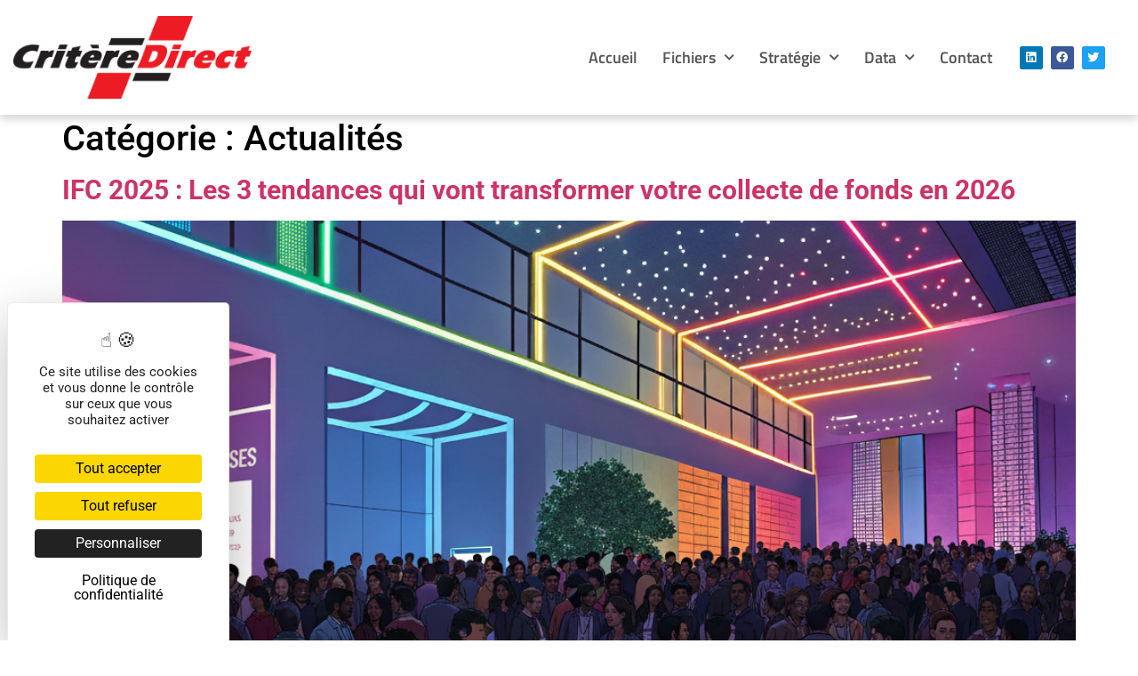

--- FILE ---
content_type: text/css; charset=utf-8
request_url: https://www.criteredirect.com/wp-content/uploads/elementor/css/post-410.css?ver=1769389580
body_size: 2313
content:
.elementor-410 .elementor-element.elementor-element-555c9425 .elementor-repeater-item-f01c1f8.jet-parallax-section__layout .jet-parallax-section__image{background-size:auto;}.elementor-410 .elementor-element.elementor-element-399ea18a.elementor-column{align-self:inherit;cursor:default;}.elementor-410 .elementor-element.elementor-element-399ea18a > .elementor-element-populated{padding:1em 1em 1em 1em;}.elementor-widget-heading .elementor-heading-title{color:var( --e-global-color-primary );}.elementor-410 .elementor-element.elementor-element-3082600b.ob-harakiri{writing-mode:inherit;}.elementor-410 .elementor-element.elementor-element-3082600b.ob-harakiri .elementor-heading-title{writing-mode:inherit;}.elementor-410 .elementor-element.elementor-element-3082600b.ob-harakiri div{writing-mode:inherit;}.elementor-410 .elementor-element.elementor-element-3082600b > .elementor-widget-container{padding:0px 0px 0px 15px;border-style:solid;border-width:0px 0px 0px 3px;border-color:var( --e-global-color-accent );}.elementor-410 .elementor-element.elementor-element-3082600b .elementor-heading-title{font-family:"Roboto", Sans-serif;font-size:0.9em;font-weight:bold;text-transform:uppercase;letter-spacing:1.4px;color:#ffffff;}.elementor-410 .elementor-element.elementor-element-3082600b.ob-harakiri > div, .elementor-410 .elementor-element.elementor-element-3082600b.ob-harakiri > h1, .elementor-410 .elementor-element.elementor-element-3082600b.ob-harakiri > h2, .elementor-410 .elementor-element.elementor-element-3082600b.ob-harakiri > h3, .elementor-410 .elementor-element.elementor-element-3082600b.ob-harakiri > h4, .elementor-410 .elementor-element.elementor-element-3082600b.ob-harakiri > h5, .elementor-410 .elementor-element.elementor-element-3082600b.ob-harakiri > h6, .elementor-410 .elementor-element.elementor-element-3082600b.ob-harakiri > p{transform:rotate(0deg);}.elementor-410 .elementor-element.elementor-element-3082600b > div{text-indent:0px;mix-blend-mode:inherit;}.elementor-410 .elementor-element.elementor-element-fac8d18.ob-harakiri{writing-mode:inherit;}.elementor-410 .elementor-element.elementor-element-fac8d18.ob-harakiri .elementor-heading-title{writing-mode:inherit;}.elementor-410 .elementor-element.elementor-element-fac8d18.ob-harakiri div{writing-mode:inherit;}.elementor-410 .elementor-element.elementor-element-fac8d18 .elementor-heading-title{font-family:"Montserrat", Sans-serif;font-size:15px;font-weight:500;line-height:1.2em;color:var( --e-global-color-text );}.elementor-410 .elementor-element.elementor-element-fac8d18.ob-harakiri > div, .elementor-410 .elementor-element.elementor-element-fac8d18.ob-harakiri > h1, .elementor-410 .elementor-element.elementor-element-fac8d18.ob-harakiri > h2, .elementor-410 .elementor-element.elementor-element-fac8d18.ob-harakiri > h3, .elementor-410 .elementor-element.elementor-element-fac8d18.ob-harakiri > h4, .elementor-410 .elementor-element.elementor-element-fac8d18.ob-harakiri > h5, .elementor-410 .elementor-element.elementor-element-fac8d18.ob-harakiri > h6, .elementor-410 .elementor-element.elementor-element-fac8d18.ob-harakiri > p{transform:rotate(0deg);}.elementor-410 .elementor-element.elementor-element-fac8d18 > div{text-indent:0px;mix-blend-mode:inherit;}.elementor-410 .elementor-element.elementor-element-cdcd055.ob-harakiri{writing-mode:inherit;}.elementor-410 .elementor-element.elementor-element-cdcd055.ob-harakiri .elementor-heading-title{writing-mode:inherit;}.elementor-410 .elementor-element.elementor-element-cdcd055.ob-harakiri div{writing-mode:inherit;}.elementor-410 .elementor-element.elementor-element-cdcd055 > .elementor-widget-container{padding:0px 0px 0px 15px;border-style:solid;border-width:0px 0px 0px 3px;border-color:var( --e-global-color-accent );}.elementor-410 .elementor-element.elementor-element-cdcd055 .elementor-heading-title{font-family:"Roboto", Sans-serif;font-size:0.9em;font-weight:bold;text-transform:uppercase;letter-spacing:1.4px;color:#ffffff;}.elementor-410 .elementor-element.elementor-element-cdcd055.ob-harakiri > div, .elementor-410 .elementor-element.elementor-element-cdcd055.ob-harakiri > h1, .elementor-410 .elementor-element.elementor-element-cdcd055.ob-harakiri > h2, .elementor-410 .elementor-element.elementor-element-cdcd055.ob-harakiri > h3, .elementor-410 .elementor-element.elementor-element-cdcd055.ob-harakiri > h4, .elementor-410 .elementor-element.elementor-element-cdcd055.ob-harakiri > h5, .elementor-410 .elementor-element.elementor-element-cdcd055.ob-harakiri > h6, .elementor-410 .elementor-element.elementor-element-cdcd055.ob-harakiri > p{transform:rotate(0deg);}.elementor-410 .elementor-element.elementor-element-cdcd055 > div{text-indent:0px;mix-blend-mode:inherit;}.elementor-410 .elementor-element.elementor-element-becf1ee.elementor-column{align-self:inherit;cursor:default;}.elementor-410 .elementor-element.elementor-element-becf1ee > .elementor-element-populated{padding:1em 1em 1em 1em;}.elementor-410 .elementor-element.elementor-element-679dfbd.ob-harakiri{writing-mode:inherit;}.elementor-410 .elementor-element.elementor-element-679dfbd.ob-harakiri .elementor-heading-title{writing-mode:inherit;}.elementor-410 .elementor-element.elementor-element-679dfbd.ob-harakiri div{writing-mode:inherit;}.elementor-410 .elementor-element.elementor-element-679dfbd > .elementor-widget-container{padding:0px 0px 0px 15px;border-style:solid;border-width:0px 0px 0px 3px;border-color:var( --e-global-color-accent );}.elementor-410 .elementor-element.elementor-element-679dfbd .elementor-heading-title{font-family:"Roboto", Sans-serif;font-size:0.9em;font-weight:bold;text-transform:uppercase;letter-spacing:1.4px;color:#ffffff;}.elementor-410 .elementor-element.elementor-element-679dfbd.ob-harakiri > div, .elementor-410 .elementor-element.elementor-element-679dfbd.ob-harakiri > h1, .elementor-410 .elementor-element.elementor-element-679dfbd.ob-harakiri > h2, .elementor-410 .elementor-element.elementor-element-679dfbd.ob-harakiri > h3, .elementor-410 .elementor-element.elementor-element-679dfbd.ob-harakiri > h4, .elementor-410 .elementor-element.elementor-element-679dfbd.ob-harakiri > h5, .elementor-410 .elementor-element.elementor-element-679dfbd.ob-harakiri > h6, .elementor-410 .elementor-element.elementor-element-679dfbd.ob-harakiri > p{transform:rotate(0deg);}.elementor-410 .elementor-element.elementor-element-679dfbd > div{text-indent:0px;mix-blend-mode:inherit;}.elementor-widget-icon-list .elementor-icon-list-item:not(:last-child):after{border-color:var( --e-global-color-text );}.elementor-widget-icon-list .elementor-icon-list-icon i{color:var( --e-global-color-primary );}.elementor-widget-icon-list .elementor-icon-list-icon svg{fill:var( --e-global-color-primary );}.elementor-widget-icon-list .elementor-icon-list-text{color:var( --e-global-color-secondary );}.elementor-410 .elementor-element.elementor-element-286625a .elementor-icon-list-items:not(.elementor-inline-items) .elementor-icon-list-item:not(:last-child){padding-block-end:calc(8px/2);}.elementor-410 .elementor-element.elementor-element-286625a .elementor-icon-list-items:not(.elementor-inline-items) .elementor-icon-list-item:not(:first-child){margin-block-start:calc(8px/2);}.elementor-410 .elementor-element.elementor-element-286625a .elementor-icon-list-items.elementor-inline-items .elementor-icon-list-item{margin-inline:calc(8px/2);}.elementor-410 .elementor-element.elementor-element-286625a .elementor-icon-list-items.elementor-inline-items{margin-inline:calc(-8px/2);}.elementor-410 .elementor-element.elementor-element-286625a .elementor-icon-list-items.elementor-inline-items .elementor-icon-list-item:after{inset-inline-end:calc(-8px/2);}.elementor-410 .elementor-element.elementor-element-286625a .elementor-icon-list-icon i{color:var( --e-global-color-accent );transition:color 0.3s;}.elementor-410 .elementor-element.elementor-element-286625a .elementor-icon-list-icon svg{fill:var( --e-global-color-accent );transition:fill 0.3s;}.elementor-410 .elementor-element.elementor-element-286625a{--e-icon-list-icon-size:19px;--e-icon-list-icon-align:center;--e-icon-list-icon-margin:0 calc(var(--e-icon-list-icon-size, 1em) * 0.125);--icon-vertical-offset:0px;}.elementor-410 .elementor-element.elementor-element-286625a .elementor-icon-list-text{color:#999999;transition:color 0.3s;}.elementor-410 .elementor-element.elementor-element-33d03017.elementor-column{align-self:inherit;cursor:default;}.elementor-410 .elementor-element.elementor-element-33d03017 > .elementor-element-populated{padding:1em 1em 1em 1em;}.elementor-410 .elementor-element.elementor-element-e605f08.ob-harakiri{writing-mode:inherit;}.elementor-410 .elementor-element.elementor-element-e605f08.ob-harakiri .elementor-heading-title{writing-mode:inherit;}.elementor-410 .elementor-element.elementor-element-e605f08.ob-harakiri div{writing-mode:inherit;}.elementor-410 .elementor-element.elementor-element-e605f08 > .elementor-widget-container{padding:0px 0px 0px 15px;border-style:solid;border-width:0px 0px 0px 3px;border-color:var( --e-global-color-accent );}.elementor-410 .elementor-element.elementor-element-e605f08 .elementor-heading-title{font-family:"Roboto", Sans-serif;font-size:0.9em;font-weight:bold;text-transform:uppercase;letter-spacing:1.4px;color:#ffffff;}.elementor-410 .elementor-element.elementor-element-e605f08.ob-harakiri > div, .elementor-410 .elementor-element.elementor-element-e605f08.ob-harakiri > h1, .elementor-410 .elementor-element.elementor-element-e605f08.ob-harakiri > h2, .elementor-410 .elementor-element.elementor-element-e605f08.ob-harakiri > h3, .elementor-410 .elementor-element.elementor-element-e605f08.ob-harakiri > h4, .elementor-410 .elementor-element.elementor-element-e605f08.ob-harakiri > h5, .elementor-410 .elementor-element.elementor-element-e605f08.ob-harakiri > h6, .elementor-410 .elementor-element.elementor-element-e605f08.ob-harakiri > p{transform:rotate(0deg);}.elementor-410 .elementor-element.elementor-element-e605f08 > div{text-indent:0px;mix-blend-mode:inherit;}.elementor-410 .elementor-element.elementor-element-316a908.ob-harakiri{writing-mode:inherit;}.elementor-410 .elementor-element.elementor-element-316a908.ob-harakiri .elementor-heading-title{writing-mode:inherit;}.elementor-410 .elementor-element.elementor-element-316a908.ob-harakiri div{writing-mode:inherit;}.elementor-410 .elementor-element.elementor-element-316a908 > .elementor-widget-container{padding:0px 0px 0px 15px;border-style:solid;border-width:0px 0px 0px 3px;border-color:var( --e-global-color-accent );}.elementor-410 .elementor-element.elementor-element-316a908 .elementor-heading-title{font-family:"Roboto", Sans-serif;font-size:0.9em;font-weight:bold;text-transform:uppercase;letter-spacing:1.4px;color:#ffffff;}.elementor-410 .elementor-element.elementor-element-316a908.ob-harakiri > div, .elementor-410 .elementor-element.elementor-element-316a908.ob-harakiri > h1, .elementor-410 .elementor-element.elementor-element-316a908.ob-harakiri > h2, .elementor-410 .elementor-element.elementor-element-316a908.ob-harakiri > h3, .elementor-410 .elementor-element.elementor-element-316a908.ob-harakiri > h4, .elementor-410 .elementor-element.elementor-element-316a908.ob-harakiri > h5, .elementor-410 .elementor-element.elementor-element-316a908.ob-harakiri > h6, .elementor-410 .elementor-element.elementor-element-316a908.ob-harakiri > p{transform:rotate(0deg);}.elementor-410 .elementor-element.elementor-element-316a908 > div{text-indent:0px;mix-blend-mode:inherit;}.elementor-410 .elementor-element.elementor-element-9bdd93e.ob-harakiri{writing-mode:inherit;}.elementor-410 .elementor-element.elementor-element-9bdd93e.ob-harakiri .elementor-heading-title{writing-mode:inherit;}.elementor-410 .elementor-element.elementor-element-9bdd93e.ob-harakiri div{writing-mode:inherit;}.elementor-410 .elementor-element.elementor-element-9bdd93e > .elementor-widget-container{padding:0px 0px 0px 15px;border-style:solid;border-width:0px 0px 0px 3px;border-color:var( --e-global-color-accent );}.elementor-410 .elementor-element.elementor-element-9bdd93e .elementor-heading-title{font-family:"Roboto", Sans-serif;font-size:0.9em;font-weight:bold;text-transform:uppercase;letter-spacing:1.4px;color:#ffffff;}.elementor-410 .elementor-element.elementor-element-9bdd93e.ob-harakiri > div, .elementor-410 .elementor-element.elementor-element-9bdd93e.ob-harakiri > h1, .elementor-410 .elementor-element.elementor-element-9bdd93e.ob-harakiri > h2, .elementor-410 .elementor-element.elementor-element-9bdd93e.ob-harakiri > h3, .elementor-410 .elementor-element.elementor-element-9bdd93e.ob-harakiri > h4, .elementor-410 .elementor-element.elementor-element-9bdd93e.ob-harakiri > h5, .elementor-410 .elementor-element.elementor-element-9bdd93e.ob-harakiri > h6, .elementor-410 .elementor-element.elementor-element-9bdd93e.ob-harakiri > p{transform:rotate(0deg);}.elementor-410 .elementor-element.elementor-element-9bdd93e > div{text-indent:0px;mix-blend-mode:inherit;}.elementor-410 .elementor-element.elementor-element-3ef1e915.elementor-column{align-self:inherit;cursor:default;}.elementor-410 .elementor-element.elementor-element-3bb0d3bb.ob-harakiri{writing-mode:inherit;}.elementor-410 .elementor-element.elementor-element-3bb0d3bb.ob-harakiri .elementor-heading-title{writing-mode:inherit;}.elementor-410 .elementor-element.elementor-element-3bb0d3bb.ob-harakiri div{writing-mode:inherit;}.elementor-410 .elementor-element.elementor-element-3bb0d3bb > .elementor-widget-container{padding:0px 0px 0px 15px;border-style:solid;border-width:0px 0px 0px 3px;border-color:var( --e-global-color-accent );}.elementor-410 .elementor-element.elementor-element-3bb0d3bb .elementor-heading-title{font-family:"Roboto", Sans-serif;font-size:0.9em;font-weight:bold;text-transform:uppercase;letter-spacing:1.4px;color:#ffffff;}.elementor-410 .elementor-element.elementor-element-3bb0d3bb.ob-harakiri > div, .elementor-410 .elementor-element.elementor-element-3bb0d3bb.ob-harakiri > h1, .elementor-410 .elementor-element.elementor-element-3bb0d3bb.ob-harakiri > h2, .elementor-410 .elementor-element.elementor-element-3bb0d3bb.ob-harakiri > h3, .elementor-410 .elementor-element.elementor-element-3bb0d3bb.ob-harakiri > h4, .elementor-410 .elementor-element.elementor-element-3bb0d3bb.ob-harakiri > h5, .elementor-410 .elementor-element.elementor-element-3bb0d3bb.ob-harakiri > h6, .elementor-410 .elementor-element.elementor-element-3bb0d3bb.ob-harakiri > p{transform:rotate(0deg);}.elementor-410 .elementor-element.elementor-element-3bb0d3bb > div{text-indent:0px;mix-blend-mode:inherit;}.elementor-410 .elementor-element.elementor-element-211e4a9a{--grid-template-columns:repeat(0, auto);--icon-size:18px;--grid-column-gap:25px;--grid-row-gap:0px;}.elementor-410 .elementor-element.elementor-element-211e4a9a .elementor-widget-container{text-align:left;}.elementor-410 .elementor-element.elementor-element-211e4a9a .elementor-social-icon{background-color:rgba(33,33,33,0);--icon-padding:0em;}.elementor-410 .elementor-element.elementor-element-211e4a9a .elementor-social-icon i{color:#FFFFFFA1;}.elementor-410 .elementor-element.elementor-element-211e4a9a .elementor-social-icon svg{fill:#FFFFFFA1;}.elementor-410 .elementor-element.elementor-element-211e4a9a .elementor-social-icon:hover{background-color:rgba(255,255,255,0);}.elementor-410 .elementor-element.elementor-element-211e4a9a .elementor-social-icon:hover i{color:#ff7f50;}.elementor-410 .elementor-element.elementor-element-211e4a9a .elementor-social-icon:hover svg{fill:#ff7f50;}.elementor-410 .elementor-element.elementor-element-126d2d9.ob-harakiri{writing-mode:inherit;}.elementor-410 .elementor-element.elementor-element-126d2d9.ob-harakiri .elementor-heading-title{writing-mode:inherit;}.elementor-410 .elementor-element.elementor-element-126d2d9.ob-harakiri div{writing-mode:inherit;}.elementor-410 .elementor-element.elementor-element-126d2d9 > .elementor-widget-container{padding:0px 0px 0px 15px;border-style:solid;border-width:0px 0px 0px 3px;border-color:var( --e-global-color-accent );}.elementor-410 .elementor-element.elementor-element-126d2d9 .elementor-heading-title{font-family:"Roboto", Sans-serif;font-size:1.2em;font-weight:bold;text-transform:uppercase;letter-spacing:1.4px;color:#ffffff;}.elementor-410 .elementor-element.elementor-element-126d2d9.ob-harakiri > div, .elementor-410 .elementor-element.elementor-element-126d2d9.ob-harakiri > h1, .elementor-410 .elementor-element.elementor-element-126d2d9.ob-harakiri > h2, .elementor-410 .elementor-element.elementor-element-126d2d9.ob-harakiri > h3, .elementor-410 .elementor-element.elementor-element-126d2d9.ob-harakiri > h4, .elementor-410 .elementor-element.elementor-element-126d2d9.ob-harakiri > h5, .elementor-410 .elementor-element.elementor-element-126d2d9.ob-harakiri > h6, .elementor-410 .elementor-element.elementor-element-126d2d9.ob-harakiri > p{transform:rotate(0deg);}.elementor-410 .elementor-element.elementor-element-126d2d9 > div{text-indent:0px;mix-blend-mode:inherit;}.elementor-410 .elementor-element.elementor-element-d16da85 .elementor-repeater-item-fb9d718.jet-parallax-section__layout .jet-parallax-section__image{background-size:auto;}.elementor-410 .elementor-element.elementor-element-bca1aea.elementor-column{align-self:inherit;cursor:default;}.elementor-widget-image .widget-image-caption{color:var( --e-global-color-text );}.elementor-410 .elementor-element.elementor-element-543f10c.elementor-column{align-self:inherit;cursor:default;}.elementor-410 .elementor-element.elementor-element-0438ef7.elementor-column{align-self:inherit;cursor:default;}.elementor-410 .elementor-element.elementor-element-d16da85.ob-is-breaking-bad > .elementor-container{justify-content:flex-start !important;flex-direction:row;}.elementor-410 .elementor-element.elementor-element-d16da85.ob-is-breaking-bad.ob-bb-inner > .elementor-container{justify-content:flex-start !important;flex-direction:row;}.elementor-410 .elementor-element.elementor-element-d16da85.ob-is-breaking-bad.ob-is-glider > .elementor-container.swiper-vertical{flex-direction:column;}.elementor-410 .elementor-element.elementor-element-d16da85.ob-is-breaking-bad.ob-is-glider.ob-bb-inner > .elementor-container.swiper-vertical{flex-direction:column;}.elementor-410 .elementor-element.elementor-element-d16da85.ob-is-breaking-bad.ob-bb-inner{width:100%;flex:unset;align-self:inherit;}.elementor-410 .elementor-element.elementor-element-555c9425:not(.elementor-motion-effects-element-type-background), .elementor-410 .elementor-element.elementor-element-555c9425 > .elementor-motion-effects-container > .elementor-motion-effects-layer{background-color:var( --e-global-color-281b810 );}.elementor-410 .elementor-element.elementor-element-555c9425.ob-is-breaking-bad > .elementor-container{justify-content:flex-start !important;flex-direction:row;}.elementor-410 .elementor-element.elementor-element-555c9425.ob-is-breaking-bad.ob-bb-inner > .elementor-container{justify-content:flex-start !important;flex-direction:row;}.elementor-410 .elementor-element.elementor-element-555c9425.ob-is-breaking-bad.ob-is-glider > .elementor-container.swiper-vertical{flex-direction:column;}.elementor-410 .elementor-element.elementor-element-555c9425.ob-is-breaking-bad.ob-is-glider.ob-bb-inner > .elementor-container.swiper-vertical{flex-direction:column;}.elementor-410 .elementor-element.elementor-element-555c9425.ob-is-breaking-bad.ob-bb-inner{width:100%;flex:unset;align-self:inherit;}.elementor-410 .elementor-element.elementor-element-555c9425{transition:background 0.3s, border 0.3s, border-radius 0.3s, box-shadow 0.3s;margin-top:10px;margin-bottom:0px;padding:2% 5% 0% 5%;}.elementor-410 .elementor-element.elementor-element-555c9425 > .elementor-background-overlay{transition:background 0.3s, border-radius 0.3s, opacity 0.3s;}.elementor-410 .elementor-element.elementor-element-00346ce .elementor-repeater-item-f01c1f8.jet-parallax-section__layout .jet-parallax-section__image{background-size:auto;}.elementor-410 .elementor-element.elementor-element-b42a2e8.elementor-column{align-self:inherit;cursor:default;}.elementor-410 .elementor-element.elementor-element-b42a2e8 > .elementor-element-populated{transition:background 0.3s, border 0.3s, border-radius 0.3s, box-shadow 0.3s;}.elementor-410 .elementor-element.elementor-element-b42a2e8 > .elementor-element-populated > .elementor-background-overlay{transition:background 0.3s, border-radius 0.3s, opacity 0.3s;}.elementor-410 .elementor-element.elementor-element-cc1a4c8 .elementor-icon-list-icon i{color:var( --e-global-color-accent );transition:color 0.3s;}.elementor-410 .elementor-element.elementor-element-cc1a4c8 .elementor-icon-list-icon svg{fill:var( --e-global-color-accent );transition:fill 0.3s;}.elementor-410 .elementor-element.elementor-element-cc1a4c8 .elementor-icon-list-item:hover .elementor-icon-list-icon i{color:var( --e-global-color-secondary );}.elementor-410 .elementor-element.elementor-element-cc1a4c8 .elementor-icon-list-item:hover .elementor-icon-list-icon svg{fill:var( --e-global-color-secondary );}.elementor-410 .elementor-element.elementor-element-cc1a4c8{--e-icon-list-icon-size:14px;--icon-vertical-offset:0px;}.elementor-410 .elementor-element.elementor-element-cc1a4c8 .elementor-icon-list-item > .elementor-icon-list-text, .elementor-410 .elementor-element.elementor-element-cc1a4c8 .elementor-icon-list-item > a{font-family:"Montserrat", Sans-serif;font-size:14px;font-weight:500;}.elementor-410 .elementor-element.elementor-element-cc1a4c8 .elementor-icon-list-text{color:#999999;transition:color 0.3s;}.elementor-410 .elementor-element.elementor-element-dc4bcb3.elementor-column > .elementor-widget-wrap{justify-content:center;}.elementor-410 .elementor-element.elementor-element-dc4bcb3.elementor-column{align-self:inherit;cursor:default;}.elementor-410 .elementor-element.elementor-element-dbe4799 .elementor-icon-list-icon i{color:var( --e-global-color-accent );transition:color 0.3s;}.elementor-410 .elementor-element.elementor-element-dbe4799 .elementor-icon-list-icon svg{fill:var( --e-global-color-accent );transition:fill 0.3s;}.elementor-410 .elementor-element.elementor-element-dbe4799 .elementor-icon-list-item:hover .elementor-icon-list-icon i{color:var( --e-global-color-secondary );}.elementor-410 .elementor-element.elementor-element-dbe4799 .elementor-icon-list-item:hover .elementor-icon-list-icon svg{fill:var( --e-global-color-secondary );}.elementor-410 .elementor-element.elementor-element-dbe4799{--e-icon-list-icon-size:14px;--icon-vertical-offset:0px;}.elementor-410 .elementor-element.elementor-element-dbe4799 .elementor-icon-list-item > .elementor-icon-list-text, .elementor-410 .elementor-element.elementor-element-dbe4799 .elementor-icon-list-item > a{font-family:"Montserrat", Sans-serif;font-size:14px;font-weight:500;}.elementor-410 .elementor-element.elementor-element-dbe4799 .elementor-icon-list-text{color:#999999;transition:color 0.3s;}.elementor-410 .elementor-element.elementor-element-05c3120.elementor-column{align-self:inherit;cursor:default;}.elementor-410 .elementor-element.elementor-element-5a855db .elementor-icon-list-icon i{color:var( --e-global-color-accent );transition:color 0.3s;}.elementor-410 .elementor-element.elementor-element-5a855db .elementor-icon-list-icon svg{fill:var( --e-global-color-accent );transition:fill 0.3s;}.elementor-410 .elementor-element.elementor-element-5a855db .elementor-icon-list-item:hover .elementor-icon-list-icon i{color:var( --e-global-color-secondary );}.elementor-410 .elementor-element.elementor-element-5a855db .elementor-icon-list-item:hover .elementor-icon-list-icon svg{fill:var( --e-global-color-secondary );}.elementor-410 .elementor-element.elementor-element-5a855db{--e-icon-list-icon-size:14px;--icon-vertical-offset:0px;}.elementor-410 .elementor-element.elementor-element-5a855db .elementor-icon-list-item > .elementor-icon-list-text, .elementor-410 .elementor-element.elementor-element-5a855db .elementor-icon-list-item > a{font-family:"Montserrat", Sans-serif;font-size:14px;font-weight:500;}.elementor-410 .elementor-element.elementor-element-5a855db .elementor-icon-list-text{color:#999999;transition:color 0.3s;}.elementor-410 .elementor-element.elementor-element-00346ce:not(.elementor-motion-effects-element-type-background), .elementor-410 .elementor-element.elementor-element-00346ce > .elementor-motion-effects-container > .elementor-motion-effects-layer{background-color:var( --e-global-color-281b810 );}.elementor-410 .elementor-element.elementor-element-00346ce > .elementor-container{max-width:800px;}.elementor-410 .elementor-element.elementor-element-00346ce.ob-is-breaking-bad > .elementor-container{justify-content:flex-start !important;flex-direction:row;}.elementor-410 .elementor-element.elementor-element-00346ce.ob-is-breaking-bad.ob-bb-inner > .elementor-container{justify-content:flex-start !important;flex-direction:row;}.elementor-410 .elementor-element.elementor-element-00346ce.ob-is-breaking-bad.ob-is-glider > .elementor-container.swiper-vertical{flex-direction:column;}.elementor-410 .elementor-element.elementor-element-00346ce.ob-is-breaking-bad.ob-is-glider.ob-bb-inner > .elementor-container.swiper-vertical{flex-direction:column;}.elementor-410 .elementor-element.elementor-element-00346ce.ob-is-breaking-bad.ob-bb-inner{width:100%;flex:unset;align-self:inherit;}.elementor-410 .elementor-element.elementor-element-00346ce{transition:background 0.3s, border 0.3s, border-radius 0.3s, box-shadow 0.3s;margin-top:0px;margin-bottom:0px;padding:0% 5% 0% 5%;}.elementor-410 .elementor-element.elementor-element-00346ce > .elementor-background-overlay{transition:background 0.3s, border-radius 0.3s, opacity 0.3s;}.elementor-widget .tippy-tooltip .tippy-content{text-align:center;}.elementor-theme-builder-content-area{height:400px;}.elementor-location-header:before, .elementor-location-footer:before{content:"";display:table;clear:both;}@media(min-width:768px){.elementor-410 .elementor-element.elementor-element-b42a2e8{width:44.625%;}.elementor-410 .elementor-element.elementor-element-dc4bcb3{width:14.037%;}.elementor-410 .elementor-element.elementor-element-05c3120{width:41%;}}@media(max-width:1024px){.elementor-410 .elementor-element.elementor-element-399ea18a.elementor-column{max-width:50%;}.elementor-410 .elementor-element.elementor-element-3082600b .elementor-heading-title{font-size:1.5em;}.elementor-410 .elementor-element.elementor-element-cdcd055 .elementor-heading-title{font-size:1.5em;}.elementor-410 .elementor-element.elementor-element-becf1ee.elementor-column{max-width:50%;}.elementor-410 .elementor-element.elementor-element-679dfbd .elementor-heading-title{font-size:1.5em;}.elementor-410 .elementor-element.elementor-element-e605f08 .elementor-heading-title{font-size:1.5em;}.elementor-410 .elementor-element.elementor-element-316a908 .elementor-heading-title{font-size:1.5em;}.elementor-410 .elementor-element.elementor-element-9bdd93e .elementor-heading-title{font-size:1.5em;}.elementor-410 .elementor-element.elementor-element-3bb0d3bb .elementor-heading-title{font-size:1.5em;}.elementor-410 .elementor-element.elementor-element-126d2d9 .elementor-heading-title{font-size:1.5em;}.elementor-410 .elementor-element.elementor-element-bca1aea.elementor-column{max-width:33%;}.elementor-410 .elementor-element.elementor-element-543f10c.elementor-column{max-width:33%;}.elementor-410 .elementor-element.elementor-element-0438ef7.elementor-column{max-width:33%;}.elementor-410 .elementor-element.elementor-element-00346ce > .elementor-container{max-width:590px;}}@media(max-width:767px){.elementor-410 .elementor-element.elementor-element-399ea18a.elementor-column{max-width:100%;}.elementor-410 .elementor-element.elementor-element-399ea18a > .elementor-element-populated{padding:30px 0px 0px 0px;}.elementor-410 .elementor-element.elementor-element-3082600b .elementor-heading-title{font-size:0.9em;}.elementor-410 .elementor-element.elementor-element-fac8d18{text-align:center;}.elementor-410 .elementor-element.elementor-element-fac8d18 .elementor-heading-title{font-size:18px;}.elementor-410 .elementor-element.elementor-element-cdcd055 .elementor-heading-title{font-size:0.8em;}.elementor-410 .elementor-element.elementor-element-becf1ee.elementor-column{max-width:100%;}.elementor-410 .elementor-element.elementor-element-679dfbd .elementor-heading-title{font-size:0.9em;}.elementor-410 .elementor-element.elementor-element-e605f08 .elementor-heading-title{font-size:0.9em;}.elementor-410 .elementor-element.elementor-element-316a908 .elementor-heading-title{font-size:0.9em;}.elementor-410 .elementor-element.elementor-element-9bdd93e .elementor-heading-title{font-size:0.9em;}.elementor-410 .elementor-element.elementor-element-3bb0d3bb .elementor-heading-title{font-size:0.9em;}.elementor-410 .elementor-element.elementor-element-126d2d9 .elementor-heading-title{font-size:0.9em;}.elementor-410 .elementor-element.elementor-element-b42a2e8 > .elementor-element-populated{padding:5px 5px 5px 5px;}.elementor-410 .elementor-element.elementor-element-dc4bcb3 > .elementor-element-populated{padding:5px 5px 5px 5px;}.elementor-410 .elementor-element.elementor-element-05c3120 > .elementor-element-populated{padding:5px 5px 5px 5px;}}@media(max-width:1024px) and (min-width:768px){.elementor-410 .elementor-element.elementor-element-399ea18a{width:50%;}.elementor-410 .elementor-element.elementor-element-becf1ee{width:50%;}.elementor-410 .elementor-element.elementor-element-33d03017{width:50%;}.elementor-410 .elementor-element.elementor-element-bca1aea{width:33%;}}

--- FILE ---
content_type: text/javascript; charset=utf-8
request_url: https://www.criteredirect.com/wp-content/themes/hello-theme-child/script.js?ver=6.8.3
body_size: -154
content:
jQuery(document).ready(function() {
    jQuery('#btnn-back').on('click', function() {
      window.history.go(-1); 
      return false;
    });
});